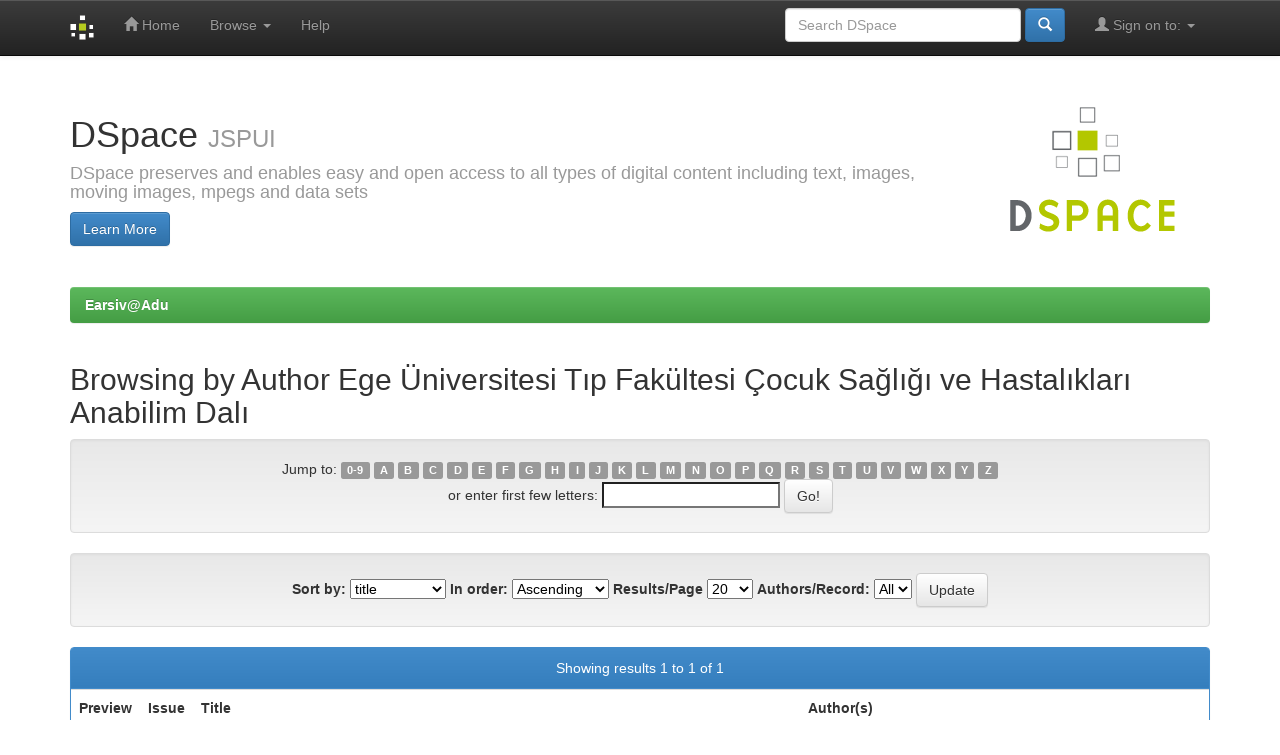

--- FILE ---
content_type: text/html;charset=UTF-8
request_url: http://adudspace.adu.edu.tr:8080/jspui/browse?type=author&value=Ege+%C3%9Cniversitesi+T%C4%B1p+Fak%C3%BCltesi+%C3%87ocuk+Sa%C4%9Fl%C4%B1%C4%9F%C4%B1+ve+Hastal%C4%B1klar%C4%B1+Anabilim+Dal%C4%B1&value_lang=tr_TR
body_size: 19463
content:


















<!DOCTYPE html>
<html>
    <head>
        <title>Earsiv@Adu: Browsing DSpace</title>
        <meta http-equiv="Content-Type" content="text/html; charset=UTF-8" />
        <meta name="Generator" content="DSpace 4.1" />
        <meta name="viewport" content="width=device-width, initial-scale=1.0">
        <link rel="shortcut icon" href="/jspui/favicon.ico" type="image/x-icon"/>
	    <link rel="stylesheet" href="/jspui/static/css/jquery-ui-1.10.3.custom/redmond/jquery-ui-1.10.3.custom.css" type="text/css" />
	    <link rel="stylesheet" href="/jspui/static/css/bootstrap/bootstrap.min.css" type="text/css" />
	    <link rel="stylesheet" href="/jspui/static/css/bootstrap/bootstrap-theme.min.css" type="text/css" />
	    <link rel="stylesheet" href="/jspui/static/css/bootstrap/dspace-theme.css" type="text/css" />

        <link rel="search" type="application/opensearchdescription+xml" href="/jspui/open-search/description.xml" title="DSpace"/>

        
	<script type='text/javascript' src="/jspui/static/js/jquery/jquery-1.10.2.min.js"></script>
	<script type='text/javascript' src='/jspui/static/js/jquery/jquery-ui-1.10.3.custom.min.js'></script>
	<script type='text/javascript' src='/jspui/static/js/bootstrap/bootstrap.min.js'></script>
	<script type='text/javascript' src='/jspui/static/js/holder.js'></script>
	<script type="text/javascript" src="/jspui/utils.js"></script>
    <script type="text/javascript" src="/jspui/static/js/choice-support.js"> </script>

    
    
    

<!-- HTML5 shim and Respond.js IE8 support of HTML5 elements and media queries -->
<!--[if lt IE 9]>
  <script src="/jspui/static/js/html5shiv.js"></script>
  <script src="/jspui/static/js/respond.min.js"></script>
<![endif]-->
    </head>

    
    
    <body class="undernavigation">
<a class="sr-only" href="#content">Skip navigation</a>
<header class="navbar navbar-inverse navbar-fixed-top">    
    
            <div class="container">
                























       <div class="navbar-header">
         <button type="button" class="navbar-toggle" data-toggle="collapse" data-target=".navbar-collapse">
           <span class="icon-bar"></span>
           <span class="icon-bar"></span>
           <span class="icon-bar"></span>
         </button>
         <a class="navbar-brand" href="/jspui/"><img height="25px" src="/jspui/image/dspace-logo-only.png" /></a>
       </div>
       <nav class="collapse navbar-collapse bs-navbar-collapse" role="navigation">
         <ul class="nav navbar-nav">
           <li class=""><a href="/jspui/"><span class="glyphicon glyphicon-home"></span> Home</a></li>
                
           <li class="dropdown">
             <a href="#" class="dropdown-toggle" data-toggle="dropdown">Browse <b class="caret"></b></a>
             <ul class="dropdown-menu">
               <li><a href="/jspui/community-list">Communities<br/>&amp;&nbsp;Collections</a></li>
				<li class="divider"></li>
				<li class="dropdown-header">Browse Items by:</li>
				
				
				
				      			<li><a href="/jspui/browse?type=dateissued">Issue Date</a></li>
					
				      			<li><a href="/jspui/browse?type=author">Author</a></li>
					
				      			<li><a href="/jspui/browse?type=title">Title</a></li>
					
				      			<li><a href="/jspui/browse?type=subject">Subject</a></li>
					
				    
				

            </ul>
          </li>
          <li class=""><script type="text/javascript">
<!-- Javascript starts here
document.write('<a href="#" onClick="var popupwin = window.open(\'/jspui/help/index.html\',\'dspacepopup\',\'height=600,width=550,resizable,scrollbars\');popupwin.focus();return false;">Help<\/a>');
// -->
</script><noscript><a href="/jspui/help/index.html" target="dspacepopup">Help</a></noscript></li>
       </ul>
       <div class="nav navbar-nav navbar-right">
		<ul class="nav navbar-nav navbar-right">
         <li class="dropdown">
         
             <a href="#" class="dropdown-toggle" data-toggle="dropdown"><span class="glyphicon glyphicon-user"></span> Sign on to: <b class="caret"></b></a>
	             
             <ul class="dropdown-menu">
               <li><a href="/jspui/mydspace">My DSpace</a></li>
               <li><a href="/jspui/subscribe">Receive email<br/>updates</a></li>
               <li><a href="/jspui/profile">Edit Profile</a></li>

		
             </ul>
           </li>
          </ul>
          
	
	<form method="get" action="/jspui/simple-search" class="navbar-form navbar-right" scope="search">
	    <div class="form-group">
          <input type="text" class="form-control" placeholder="Search&nbsp;DSpace" name="query" id="tequery" size="25"/>
        </div>
        <button type="submit" class="btn btn-primary"><span class="glyphicon glyphicon-search"></span></button>

	</form></div>
    </nav>

            </div>

</header>

<main id="content" role="main">
<div class="container banner">
	<div class="row">
		<div class="col-md-9 brand">
		<h1>DSpace <small>JSPUI</small></h1>
        <h4>DSpace preserves and enables easy and open access to all types of digital content including text, images, moving images, mpegs and data sets</h4> <a href="http://www.dspace.org"><button class="btn btn-primary">Learn More</button></a> 
        </div>
        <div class="col-md-3"><img class="pull-right" src="/jspui/image/logo.gif">
        </div>
	</div>
</div>	
<br/>
                

<div class="container">
                



  

<ol class="breadcrumb btn-success">

  <li><a href="/jspui/">Earsiv@Adu</a></li>

</ol>

</div>                



        
<div class="container">
		

























	
	<h2>
		Browsing  by Author Ege Üniversitesi Tıp Fakültesi Çocuk Sağlığı ve Hastalıkları Anabilim Dalı
	</h2>

	
	
	<div id="browse_navigation" class="well text-center">
	<form method="get" action="/jspui/browse">
			<input type="hidden" name="type" value="author"/>
			<input type="hidden" name="sort_by" value="1"/>
			<input type="hidden" name="order" value="ASC"/>
			<input type="hidden" name="rpp" value="20"/>
			<input type="hidden" name="etal" value="-1" />
<input type="hidden" name="value" value="Ege Üniversitesi Tıp Fakültesi Çocuk Sağlığı ve Hastalıkları Anabilim Dalı"/>
	
	
	
		<span>Jump to:</span>
	                        <a class="label label-default" href="/jspui/browse?type=author&amp;sort_by=1&amp;order=ASC&amp;rpp=20&amp;etal=-1&amp;value=Ege+%C3%9Cniversitesi+T%C4%B1p+Fak%C3%BCltesi+%C3%87ocuk+Sa%C4%9Fl%C4%B1%C4%9F%C4%B1+ve+Hastal%C4%B1klar%C4%B1+Anabilim+Dal%C4%B1&amp;starts_with=0">0-9</a>

	                        <a class="label label-default" href="/jspui/browse?type=author&amp;sort_by=1&amp;order=ASC&amp;rpp=20&amp;etal=-1&amp;value=Ege+%C3%9Cniversitesi+T%C4%B1p+Fak%C3%BCltesi+%C3%87ocuk+Sa%C4%9Fl%C4%B1%C4%9F%C4%B1+ve+Hastal%C4%B1klar%C4%B1+Anabilim+Dal%C4%B1&amp;starts_with=A">A</a>

	                        <a class="label label-default" href="/jspui/browse?type=author&amp;sort_by=1&amp;order=ASC&amp;rpp=20&amp;etal=-1&amp;value=Ege+%C3%9Cniversitesi+T%C4%B1p+Fak%C3%BCltesi+%C3%87ocuk+Sa%C4%9Fl%C4%B1%C4%9F%C4%B1+ve+Hastal%C4%B1klar%C4%B1+Anabilim+Dal%C4%B1&amp;starts_with=B">B</a>

	                        <a class="label label-default" href="/jspui/browse?type=author&amp;sort_by=1&amp;order=ASC&amp;rpp=20&amp;etal=-1&amp;value=Ege+%C3%9Cniversitesi+T%C4%B1p+Fak%C3%BCltesi+%C3%87ocuk+Sa%C4%9Fl%C4%B1%C4%9F%C4%B1+ve+Hastal%C4%B1klar%C4%B1+Anabilim+Dal%C4%B1&amp;starts_with=C">C</a>

	                        <a class="label label-default" href="/jspui/browse?type=author&amp;sort_by=1&amp;order=ASC&amp;rpp=20&amp;etal=-1&amp;value=Ege+%C3%9Cniversitesi+T%C4%B1p+Fak%C3%BCltesi+%C3%87ocuk+Sa%C4%9Fl%C4%B1%C4%9F%C4%B1+ve+Hastal%C4%B1klar%C4%B1+Anabilim+Dal%C4%B1&amp;starts_with=D">D</a>

	                        <a class="label label-default" href="/jspui/browse?type=author&amp;sort_by=1&amp;order=ASC&amp;rpp=20&amp;etal=-1&amp;value=Ege+%C3%9Cniversitesi+T%C4%B1p+Fak%C3%BCltesi+%C3%87ocuk+Sa%C4%9Fl%C4%B1%C4%9F%C4%B1+ve+Hastal%C4%B1klar%C4%B1+Anabilim+Dal%C4%B1&amp;starts_with=E">E</a>

	                        <a class="label label-default" href="/jspui/browse?type=author&amp;sort_by=1&amp;order=ASC&amp;rpp=20&amp;etal=-1&amp;value=Ege+%C3%9Cniversitesi+T%C4%B1p+Fak%C3%BCltesi+%C3%87ocuk+Sa%C4%9Fl%C4%B1%C4%9F%C4%B1+ve+Hastal%C4%B1klar%C4%B1+Anabilim+Dal%C4%B1&amp;starts_with=F">F</a>

	                        <a class="label label-default" href="/jspui/browse?type=author&amp;sort_by=1&amp;order=ASC&amp;rpp=20&amp;etal=-1&amp;value=Ege+%C3%9Cniversitesi+T%C4%B1p+Fak%C3%BCltesi+%C3%87ocuk+Sa%C4%9Fl%C4%B1%C4%9F%C4%B1+ve+Hastal%C4%B1klar%C4%B1+Anabilim+Dal%C4%B1&amp;starts_with=G">G</a>

	                        <a class="label label-default" href="/jspui/browse?type=author&amp;sort_by=1&amp;order=ASC&amp;rpp=20&amp;etal=-1&amp;value=Ege+%C3%9Cniversitesi+T%C4%B1p+Fak%C3%BCltesi+%C3%87ocuk+Sa%C4%9Fl%C4%B1%C4%9F%C4%B1+ve+Hastal%C4%B1klar%C4%B1+Anabilim+Dal%C4%B1&amp;starts_with=H">H</a>

	                        <a class="label label-default" href="/jspui/browse?type=author&amp;sort_by=1&amp;order=ASC&amp;rpp=20&amp;etal=-1&amp;value=Ege+%C3%9Cniversitesi+T%C4%B1p+Fak%C3%BCltesi+%C3%87ocuk+Sa%C4%9Fl%C4%B1%C4%9F%C4%B1+ve+Hastal%C4%B1klar%C4%B1+Anabilim+Dal%C4%B1&amp;starts_with=I">I</a>

	                        <a class="label label-default" href="/jspui/browse?type=author&amp;sort_by=1&amp;order=ASC&amp;rpp=20&amp;etal=-1&amp;value=Ege+%C3%9Cniversitesi+T%C4%B1p+Fak%C3%BCltesi+%C3%87ocuk+Sa%C4%9Fl%C4%B1%C4%9F%C4%B1+ve+Hastal%C4%B1klar%C4%B1+Anabilim+Dal%C4%B1&amp;starts_with=J">J</a>

	                        <a class="label label-default" href="/jspui/browse?type=author&amp;sort_by=1&amp;order=ASC&amp;rpp=20&amp;etal=-1&amp;value=Ege+%C3%9Cniversitesi+T%C4%B1p+Fak%C3%BCltesi+%C3%87ocuk+Sa%C4%9Fl%C4%B1%C4%9F%C4%B1+ve+Hastal%C4%B1klar%C4%B1+Anabilim+Dal%C4%B1&amp;starts_with=K">K</a>

	                        <a class="label label-default" href="/jspui/browse?type=author&amp;sort_by=1&amp;order=ASC&amp;rpp=20&amp;etal=-1&amp;value=Ege+%C3%9Cniversitesi+T%C4%B1p+Fak%C3%BCltesi+%C3%87ocuk+Sa%C4%9Fl%C4%B1%C4%9F%C4%B1+ve+Hastal%C4%B1klar%C4%B1+Anabilim+Dal%C4%B1&amp;starts_with=L">L</a>

	                        <a class="label label-default" href="/jspui/browse?type=author&amp;sort_by=1&amp;order=ASC&amp;rpp=20&amp;etal=-1&amp;value=Ege+%C3%9Cniversitesi+T%C4%B1p+Fak%C3%BCltesi+%C3%87ocuk+Sa%C4%9Fl%C4%B1%C4%9F%C4%B1+ve+Hastal%C4%B1klar%C4%B1+Anabilim+Dal%C4%B1&amp;starts_with=M">M</a>

	                        <a class="label label-default" href="/jspui/browse?type=author&amp;sort_by=1&amp;order=ASC&amp;rpp=20&amp;etal=-1&amp;value=Ege+%C3%9Cniversitesi+T%C4%B1p+Fak%C3%BCltesi+%C3%87ocuk+Sa%C4%9Fl%C4%B1%C4%9F%C4%B1+ve+Hastal%C4%B1klar%C4%B1+Anabilim+Dal%C4%B1&amp;starts_with=N">N</a>

	                        <a class="label label-default" href="/jspui/browse?type=author&amp;sort_by=1&amp;order=ASC&amp;rpp=20&amp;etal=-1&amp;value=Ege+%C3%9Cniversitesi+T%C4%B1p+Fak%C3%BCltesi+%C3%87ocuk+Sa%C4%9Fl%C4%B1%C4%9F%C4%B1+ve+Hastal%C4%B1klar%C4%B1+Anabilim+Dal%C4%B1&amp;starts_with=O">O</a>

	                        <a class="label label-default" href="/jspui/browse?type=author&amp;sort_by=1&amp;order=ASC&amp;rpp=20&amp;etal=-1&amp;value=Ege+%C3%9Cniversitesi+T%C4%B1p+Fak%C3%BCltesi+%C3%87ocuk+Sa%C4%9Fl%C4%B1%C4%9F%C4%B1+ve+Hastal%C4%B1klar%C4%B1+Anabilim+Dal%C4%B1&amp;starts_with=P">P</a>

	                        <a class="label label-default" href="/jspui/browse?type=author&amp;sort_by=1&amp;order=ASC&amp;rpp=20&amp;etal=-1&amp;value=Ege+%C3%9Cniversitesi+T%C4%B1p+Fak%C3%BCltesi+%C3%87ocuk+Sa%C4%9Fl%C4%B1%C4%9F%C4%B1+ve+Hastal%C4%B1klar%C4%B1+Anabilim+Dal%C4%B1&amp;starts_with=Q">Q</a>

	                        <a class="label label-default" href="/jspui/browse?type=author&amp;sort_by=1&amp;order=ASC&amp;rpp=20&amp;etal=-1&amp;value=Ege+%C3%9Cniversitesi+T%C4%B1p+Fak%C3%BCltesi+%C3%87ocuk+Sa%C4%9Fl%C4%B1%C4%9F%C4%B1+ve+Hastal%C4%B1klar%C4%B1+Anabilim+Dal%C4%B1&amp;starts_with=R">R</a>

	                        <a class="label label-default" href="/jspui/browse?type=author&amp;sort_by=1&amp;order=ASC&amp;rpp=20&amp;etal=-1&amp;value=Ege+%C3%9Cniversitesi+T%C4%B1p+Fak%C3%BCltesi+%C3%87ocuk+Sa%C4%9Fl%C4%B1%C4%9F%C4%B1+ve+Hastal%C4%B1klar%C4%B1+Anabilim+Dal%C4%B1&amp;starts_with=S">S</a>

	                        <a class="label label-default" href="/jspui/browse?type=author&amp;sort_by=1&amp;order=ASC&amp;rpp=20&amp;etal=-1&amp;value=Ege+%C3%9Cniversitesi+T%C4%B1p+Fak%C3%BCltesi+%C3%87ocuk+Sa%C4%9Fl%C4%B1%C4%9F%C4%B1+ve+Hastal%C4%B1klar%C4%B1+Anabilim+Dal%C4%B1&amp;starts_with=T">T</a>

	                        <a class="label label-default" href="/jspui/browse?type=author&amp;sort_by=1&amp;order=ASC&amp;rpp=20&amp;etal=-1&amp;value=Ege+%C3%9Cniversitesi+T%C4%B1p+Fak%C3%BCltesi+%C3%87ocuk+Sa%C4%9Fl%C4%B1%C4%9F%C4%B1+ve+Hastal%C4%B1klar%C4%B1+Anabilim+Dal%C4%B1&amp;starts_with=U">U</a>

	                        <a class="label label-default" href="/jspui/browse?type=author&amp;sort_by=1&amp;order=ASC&amp;rpp=20&amp;etal=-1&amp;value=Ege+%C3%9Cniversitesi+T%C4%B1p+Fak%C3%BCltesi+%C3%87ocuk+Sa%C4%9Fl%C4%B1%C4%9F%C4%B1+ve+Hastal%C4%B1klar%C4%B1+Anabilim+Dal%C4%B1&amp;starts_with=V">V</a>

	                        <a class="label label-default" href="/jspui/browse?type=author&amp;sort_by=1&amp;order=ASC&amp;rpp=20&amp;etal=-1&amp;value=Ege+%C3%9Cniversitesi+T%C4%B1p+Fak%C3%BCltesi+%C3%87ocuk+Sa%C4%9Fl%C4%B1%C4%9F%C4%B1+ve+Hastal%C4%B1klar%C4%B1+Anabilim+Dal%C4%B1&amp;starts_with=W">W</a>

	                        <a class="label label-default" href="/jspui/browse?type=author&amp;sort_by=1&amp;order=ASC&amp;rpp=20&amp;etal=-1&amp;value=Ege+%C3%9Cniversitesi+T%C4%B1p+Fak%C3%BCltesi+%C3%87ocuk+Sa%C4%9Fl%C4%B1%C4%9F%C4%B1+ve+Hastal%C4%B1klar%C4%B1+Anabilim+Dal%C4%B1&amp;starts_with=X">X</a>

	                        <a class="label label-default" href="/jspui/browse?type=author&amp;sort_by=1&amp;order=ASC&amp;rpp=20&amp;etal=-1&amp;value=Ege+%C3%9Cniversitesi+T%C4%B1p+Fak%C3%BCltesi+%C3%87ocuk+Sa%C4%9Fl%C4%B1%C4%9F%C4%B1+ve+Hastal%C4%B1klar%C4%B1+Anabilim+Dal%C4%B1&amp;starts_with=Y">Y</a>

	                        <a class="label label-default" href="/jspui/browse?type=author&amp;sort_by=1&amp;order=ASC&amp;rpp=20&amp;etal=-1&amp;value=Ege+%C3%9Cniversitesi+T%C4%B1p+Fak%C3%BCltesi+%C3%87ocuk+Sa%C4%9Fl%C4%B1%C4%9F%C4%B1+ve+Hastal%C4%B1klar%C4%B1+Anabilim+Dal%C4%B1&amp;starts_with=Z">Z</a>
<br/>
	    					<span>or enter first few letters:</span>
	    					<input type="text" name="starts_with"/>&nbsp;<input type="submit" class="btn btn-default" value="Go!" />

	</form>
	</div>
	

	
	<div id="browse_controls" class="well text-center">
	<form method="get" action="/jspui/browse">
		<input type="hidden" name="type" value="author"/>
<input type="hidden" name="value" value="Ege Üniversitesi Tıp Fakültesi Çocuk Sağlığı ve Hastalıkları Anabilim Dalı"/>





		<label for="sort_by">Sort by:</label>
		<select name="sort_by">
 <option value="1" selected="selected">title</option> <option value="2" >issue date</option> <option value="3" >submit date</option>
		</select>

		<label for="order">In order:</label>
		<select name="order">
			<option value="ASC" selected="selected">Ascending</option>
			<option value="DESC" >Descending</option>
		</select>

		<label for="rpp">Results/Page</label>
		<select name="rpp">
	
			<option value="5" >5</option>
	
			<option value="10" >10</option>
	
			<option value="15" >15</option>
	
			<option value="20" selected="selected">20</option>
	
			<option value="25" >25</option>
	
			<option value="30" >30</option>
	
			<option value="35" >35</option>
	
			<option value="40" >40</option>
	
			<option value="45" >45</option>
	
			<option value="50" >50</option>
	
			<option value="55" >55</option>
	
			<option value="60" >60</option>
	
			<option value="65" >65</option>
	
			<option value="70" >70</option>
	
			<option value="75" >75</option>
	
			<option value="80" >80</option>
	
			<option value="85" >85</option>
	
			<option value="90" >90</option>
	
			<option value="95" >95</option>
	
			<option value="100" >100</option>

		</select>

		<label for="etal">Authors/Record:</label>
		<select name="etal">

			<option value="0" selected="selected">All</option>
<option value="1" >1</option>	
			<option value="5" >5</option>
	
			<option value="10" >10</option>
	
			<option value="15" >15</option>
	
			<option value="20" >20</option>
	
			<option value="25" >25</option>
	
			<option value="30" >30</option>
	
			<option value="35" >35</option>
	
			<option value="40" >40</option>
	
			<option value="45" >45</option>
	
			<option value="50" >50</option>

		</select>

		<input type="submit" class="btn btn-default" name="submit_browse" value="Update"/>



	</form>
	</div>
<div class="panel panel-primary">
	
	<div class="panel-heading text-center">
		Showing results 1 to 1 of 1

	



	</div>
	
    
    
	<table align="center" class="table" summary="This table browses all dspace content">
<colgroup><col width="80" /><col width="130" /><col width="60%" /><col width="40%" /></colgroup>
<tr>
<th id="t1" class="oddRowEvenCol">Preview</th><th id="t2" class="oddRowOddCol">Issue Date</th><th id="t3" class="oddRowEvenCol">Title</th><th id="t4" class="oddRowOddCol">Author(s)</th></tr><tr><td headers="t1" class="evenRowEvenCol" ></td><td headers="t2" class="evenRowOddCol" nowrap="nowrap" align="right">2000</td><td headers="t3" class="evenRowEvenCol" ><a href="/jspui/handle/11607/2260">Surfaktan&#x20;ve&#x20;neonatal&#x20;respiratuvar&#x20;distres&#x20;sendromunda&#x20;ekzojen&#x20;surfaktan&#x20;kullanımı</a></td><td headers="t4" class="evenRowOddCol" ><em><a href="/jspui/browse?type=author&amp;value=K%C3%BClt%C3%BCrsay%2C+Nilg%C3%BCn">Kültürsay,&#x20;Nilgün</a>; <a href="/jspui/browse?type=author&amp;value=Tansu%C4%9F%2C+Nermin">Tansuğ,&#x20;Nermin</a>; <a href="/jspui/browse?type=author&amp;value=TR4085&amp;value_lang=tr_TR">TR4085</a>; <a href="/jspui/browse?type=author&amp;value=Ege+%C3%9Cniversitesi+T%C4%B1p+Fak%C3%BCltesi+%C3%87ocuk+Sa%C4%9Fl%C4%B1%C4%9F%C4%B1+ve+Hastal%C4%B1klar%C4%B1+Anabilim+Dal%C4%B1&amp;value_lang=tr_TR">Ege&#x20;Üniversitesi&#x20;Tıp&#x20;Fakültesi&#x20;Çocuk&#x20;Sağlığı&#x20;ve&#x20;Hastalıkları&#x20;Anabilim&#x20;Dalı</a></em></td></tr>
</table>

    
	
	<div class="panel-footer text-center">
		Showing results 1 to 1 of 1

	



	</div>
</div>
	
	













            

</div>
</main>
            
             <footer class="navbar navbar-inverse navbar-bottom">
             <div id="designedby" class="container text-muted">
             Theme by <a href="http://www.cineca.it"><img
                                    src="/jspui/image/logo-cineca-small.png"
                                    alt="Logo CINECA" /></a>
			<div id="footer_feedback" class="pull-right">                                    
                                <p class="text-muted"><a target="_blank" href="http://www.dspace.org/">DSpace Software</a> Copyright&nbsp;&copy;&nbsp;2002-2013&nbsp; <a target="_blank" href="http://www.duraspace.org/">Duraspace</a>&nbsp;-
                                <a target="_blank" href="/jspui/feedback">Feedback</a>
                                <a href="/jspui/htmlmap"></a></p>
                                </div>
			</div>
    </footer>
    </body>
</html>